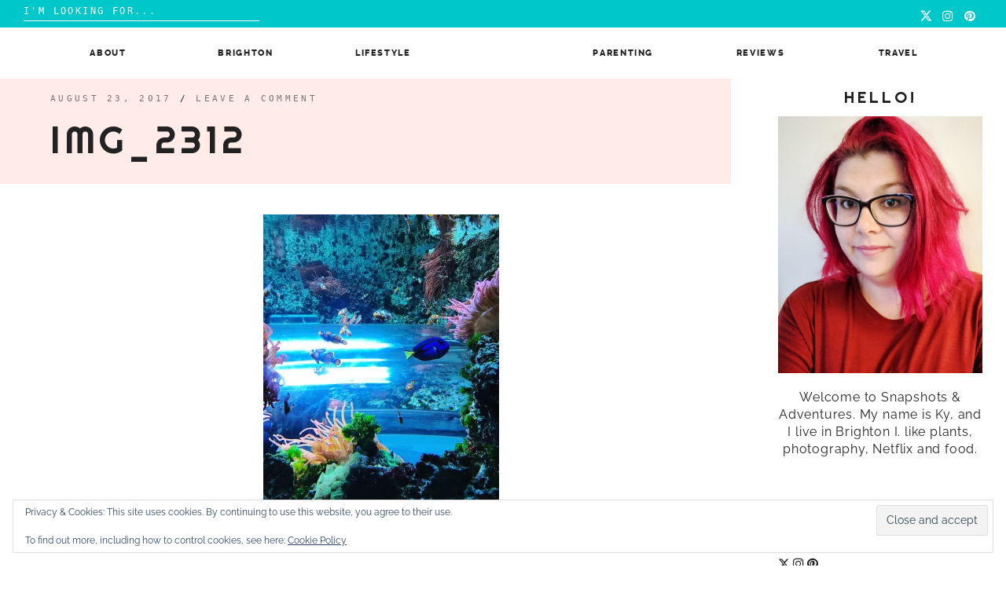

--- FILE ---
content_type: text/html; charset=UTF-8
request_url: https://snapshotsandadventures.com/brighton-sea-life-centre/img_2312/
body_size: 13308
content:

<!doctype html>
<html lang="en-GB" prefix="og: https://ogp.me/ns#">
<head>
	<meta charset="UTF-8">
	<meta name="viewport" content="width=device-width, initial-scale=1">
	<link rel="profile" href="https://gmpg.org/xfn/11">

	
	<!-- This site is optimized with the Yoast SEO plugin v26.5 - https://yoast.com/wordpress/plugins/seo/ -->
	<title>IMG_2312 - Snapshots &amp; Adventures</title>
	<link rel="canonical" href="https://snapshotsandadventures.com/brighton-sea-life-centre/img_2312/" />
	<meta property="og:locale" content="en_GB" />
	<meta property="og:type" content="article" />
	<meta property="og:title" content="IMG_2312 - Snapshots &amp; Adventures" />
	<meta property="og:url" content="https://snapshotsandadventures.com/brighton-sea-life-centre/img_2312/" />
	<meta property="og:site_name" content="Snapshots &amp; Adventures" />
	<meta property="og:image" content="https://snapshotsandadventures.com/brighton-sea-life-centre/img_2312" />
	<meta property="og:image:width" content="1440" />
	<meta property="og:image:height" content="1920" />
	<meta property="og:image:type" content="image/jpeg" />
	<meta name="twitter:card" content="summary_large_image" />
	<meta name="twitter:site" content="@ky_holbrook" />
	<script type="application/ld+json" class="yoast-schema-graph">{"@context":"https://schema.org","@graph":[{"@type":"WebPage","@id":"https://snapshotsandadventures.com/brighton-sea-life-centre/img_2312/","url":"https://snapshotsandadventures.com/brighton-sea-life-centre/img_2312/","name":"IMG_2312 - Snapshots &amp; Adventures","isPartOf":{"@id":"https://snapshotsandadventures.com/#website"},"primaryImageOfPage":{"@id":"https://snapshotsandadventures.com/brighton-sea-life-centre/img_2312/#primaryimage"},"image":{"@id":"https://snapshotsandadventures.com/brighton-sea-life-centre/img_2312/#primaryimage"},"thumbnailUrl":"https://i0.wp.com/snapshotsandadventures.com/wp-content/uploads/2017/08/IMG_2312.jpg?fit=3024%2C4032&ssl=1","datePublished":"2017-08-23T20:35:48+00:00","breadcrumb":{"@id":"https://snapshotsandadventures.com/brighton-sea-life-centre/img_2312/#breadcrumb"},"inLanguage":"en-GB","potentialAction":[{"@type":"ReadAction","target":["https://snapshotsandadventures.com/brighton-sea-life-centre/img_2312/"]}]},{"@type":"ImageObject","inLanguage":"en-GB","@id":"https://snapshotsandadventures.com/brighton-sea-life-centre/img_2312/#primaryimage","url":"https://i0.wp.com/snapshotsandadventures.com/wp-content/uploads/2017/08/IMG_2312.jpg?fit=3024%2C4032&ssl=1","contentUrl":"https://i0.wp.com/snapshotsandadventures.com/wp-content/uploads/2017/08/IMG_2312.jpg?fit=3024%2C4032&ssl=1"},{"@type":"BreadcrumbList","@id":"https://snapshotsandadventures.com/brighton-sea-life-centre/img_2312/#breadcrumb","itemListElement":[{"@type":"ListItem","position":1,"name":"Home","item":"https://snapshotsandadventures.com/"},{"@type":"ListItem","position":2,"name":"Brighton Sea Life Centre","item":"https://snapshotsandadventures.com/brighton-sea-life-centre/"},{"@type":"ListItem","position":3,"name":"IMG_2312"}]},{"@type":"WebSite","@id":"https://snapshotsandadventures.com/#website","url":"https://snapshotsandadventures.com/","name":"Snapshots & Adventures","description":"Brighton parenting and lifestyle blog","publisher":{"@id":"https://snapshotsandadventures.com/#/schema/person/014a1c834b06d62188f161a1337f6281"},"potentialAction":[{"@type":"SearchAction","target":{"@type":"EntryPoint","urlTemplate":"https://snapshotsandadventures.com/?s={search_term_string}"},"query-input":{"@type":"PropertyValueSpecification","valueRequired":true,"valueName":"search_term_string"}}],"inLanguage":"en-GB"},{"@type":["Person","Organization"],"@id":"https://snapshotsandadventures.com/#/schema/person/014a1c834b06d62188f161a1337f6281","name":"Ky","image":{"@type":"ImageObject","inLanguage":"en-GB","@id":"https://snapshotsandadventures.com/#/schema/person/image/","url":"https://i0.wp.com/snapshotsandadventures.com/wp-content/uploads/2017/08/IMG_2312.jpg?fit=3024%2C4032&ssl=1","contentUrl":"https://i0.wp.com/snapshotsandadventures.com/wp-content/uploads/2017/08/IMG_2312.jpg?fit=3024%2C4032&ssl=1","width":3024,"height":4032,"caption":"Ky"},"logo":{"@id":"https://snapshotsandadventures.com/#/schema/person/image/"},"sameAs":["https://x.com/ky_holbrook"]}]}</script>
	<!-- / Yoast SEO plugin. -->



<!-- Search Engine Optimization by Rank Math - https://rankmath.com/ -->
<title>IMG_2312 - Snapshots &amp; Adventures</title>
<meta name="robots" content="follow, index, max-snippet:-1, max-video-preview:-1, max-image-preview:large"/>
<link rel="canonical" href="https://snapshotsandadventures.com/brighton-sea-life-centre/img_2312/" />
<meta property="og:locale" content="en_GB" />
<meta property="og:type" content="article" />
<meta property="og:title" content="IMG_2312 - Snapshots &amp; Adventures" />
<meta property="og:url" content="https://snapshotsandadventures.com/brighton-sea-life-centre/img_2312/" />
<meta property="og:site_name" content="Snapshots and Adventures" />
<meta property="og:image" content="https://i0.wp.com/snapshotsandadventures.com/wp-content/uploads/2017/08/IMG_2312.jpg" />
<meta property="og:image:secure_url" content="https://i0.wp.com/snapshotsandadventures.com/wp-content/uploads/2017/08/IMG_2312.jpg" />
<meta property="og:image:width" content="1400" />
<meta property="og:image:height" content="1867" />
<meta property="og:image:alt" content="IMG_2312" />
<meta property="og:image:type" content="image/jpeg" />
<meta name="twitter:card" content="summary_large_image" />
<meta name="twitter:title" content="IMG_2312 - Snapshots &amp; Adventures" />
<meta name="twitter:creator" content="@ky_holbrook" />
<meta name="twitter:image" content="https://i0.wp.com/snapshotsandadventures.com/wp-content/uploads/2017/08/IMG_2312.jpg" />
<!-- /Rank Math WordPress SEO plugin -->

<link rel='dns-prefetch' href='//stats.wp.com' />
<link rel='dns-prefetch' href='//v0.wordpress.com' />
<link rel='dns-prefetch' href='//jetpack.wordpress.com' />
<link rel='dns-prefetch' href='//s0.wp.com' />
<link rel='dns-prefetch' href='//public-api.wordpress.com' />
<link rel='dns-prefetch' href='//0.gravatar.com' />
<link rel='dns-prefetch' href='//1.gravatar.com' />
<link rel='dns-prefetch' href='//2.gravatar.com' />
<link rel='dns-prefetch' href='//www.googletagmanager.com' />
<link rel='preconnect' href='//i0.wp.com' />
<link rel='preconnect' href='//c0.wp.com' />
<link rel="alternate" type="application/rss+xml" title="Snapshots &amp; Adventures &raquo; Feed" href="https://snapshotsandadventures.com/feed/" />
<link rel="alternate" type="application/rss+xml" title="Snapshots &amp; Adventures &raquo; Comments Feed" href="https://snapshotsandadventures.com/comments/feed/" />
<link rel="alternate" type="application/rss+xml" title="Snapshots &amp; Adventures &raquo; IMG_2312 Comments Feed" href="https://snapshotsandadventures.com/brighton-sea-life-centre/img_2312/feed/" />
<link rel="alternate" title="oEmbed (JSON)" type="application/json+oembed" href="https://snapshotsandadventures.com/wp-json/oembed/1.0/embed?url=https%3A%2F%2Fsnapshotsandadventures.com%2Fbrighton-sea-life-centre%2Fimg_2312%2F" />
<link rel="alternate" title="oEmbed (XML)" type="text/xml+oembed" href="https://snapshotsandadventures.com/wp-json/oembed/1.0/embed?url=https%3A%2F%2Fsnapshotsandadventures.com%2Fbrighton-sea-life-centre%2Fimg_2312%2F&#038;format=xml" />
<style id='wp-img-auto-sizes-contain-inline-css' type='text/css'>
img:is([sizes=auto i],[sizes^="auto," i]){contain-intrinsic-size:3000px 1500px}
/*# sourceURL=wp-img-auto-sizes-contain-inline-css */
</style>
<link rel='stylesheet' id='sbi_styles-css' href='https://snapshotsandadventures.com/wp-content/plugins/instagram-feed/css/sbi-styles.min.css?ver=6.10.0' type='text/css' media='all' />
<style id='wp-emoji-styles-inline-css' type='text/css'>

	img.wp-smiley, img.emoji {
		display: inline !important;
		border: none !important;
		box-shadow: none !important;
		height: 1em !important;
		width: 1em !important;
		margin: 0 0.07em !important;
		vertical-align: -0.1em !important;
		background: none !important;
		padding: 0 !important;
	}
/*# sourceURL=wp-emoji-styles-inline-css */
</style>
<style id='wp-block-library-inline-css' type='text/css'>
:root{--wp-block-synced-color:#7a00df;--wp-block-synced-color--rgb:122,0,223;--wp-bound-block-color:var(--wp-block-synced-color);--wp-editor-canvas-background:#ddd;--wp-admin-theme-color:#007cba;--wp-admin-theme-color--rgb:0,124,186;--wp-admin-theme-color-darker-10:#006ba1;--wp-admin-theme-color-darker-10--rgb:0,107,160.5;--wp-admin-theme-color-darker-20:#005a87;--wp-admin-theme-color-darker-20--rgb:0,90,135;--wp-admin-border-width-focus:2px}@media (min-resolution:192dpi){:root{--wp-admin-border-width-focus:1.5px}}.wp-element-button{cursor:pointer}:root .has-very-light-gray-background-color{background-color:#eee}:root .has-very-dark-gray-background-color{background-color:#313131}:root .has-very-light-gray-color{color:#eee}:root .has-very-dark-gray-color{color:#313131}:root .has-vivid-green-cyan-to-vivid-cyan-blue-gradient-background{background:linear-gradient(135deg,#00d084,#0693e3)}:root .has-purple-crush-gradient-background{background:linear-gradient(135deg,#34e2e4,#4721fb 50%,#ab1dfe)}:root .has-hazy-dawn-gradient-background{background:linear-gradient(135deg,#faaca8,#dad0ec)}:root .has-subdued-olive-gradient-background{background:linear-gradient(135deg,#fafae1,#67a671)}:root .has-atomic-cream-gradient-background{background:linear-gradient(135deg,#fdd79a,#004a59)}:root .has-nightshade-gradient-background{background:linear-gradient(135deg,#330968,#31cdcf)}:root .has-midnight-gradient-background{background:linear-gradient(135deg,#020381,#2874fc)}:root{--wp--preset--font-size--normal:16px;--wp--preset--font-size--huge:42px}.has-regular-font-size{font-size:1em}.has-larger-font-size{font-size:2.625em}.has-normal-font-size{font-size:var(--wp--preset--font-size--normal)}.has-huge-font-size{font-size:var(--wp--preset--font-size--huge)}.has-text-align-center{text-align:center}.has-text-align-left{text-align:left}.has-text-align-right{text-align:right}.has-fit-text{white-space:nowrap!important}#end-resizable-editor-section{display:none}.aligncenter{clear:both}.items-justified-left{justify-content:flex-start}.items-justified-center{justify-content:center}.items-justified-right{justify-content:flex-end}.items-justified-space-between{justify-content:space-between}.screen-reader-text{border:0;clip-path:inset(50%);height:1px;margin:-1px;overflow:hidden;padding:0;position:absolute;width:1px;word-wrap:normal!important}.screen-reader-text:focus{background-color:#ddd;clip-path:none;color:#444;display:block;font-size:1em;height:auto;left:5px;line-height:normal;padding:15px 23px 14px;text-decoration:none;top:5px;width:auto;z-index:100000}html :where(.has-border-color){border-style:solid}html :where([style*=border-top-color]){border-top-style:solid}html :where([style*=border-right-color]){border-right-style:solid}html :where([style*=border-bottom-color]){border-bottom-style:solid}html :where([style*=border-left-color]){border-left-style:solid}html :where([style*=border-width]){border-style:solid}html :where([style*=border-top-width]){border-top-style:solid}html :where([style*=border-right-width]){border-right-style:solid}html :where([style*=border-bottom-width]){border-bottom-style:solid}html :where([style*=border-left-width]){border-left-style:solid}html :where(img[class*=wp-image-]){height:auto;max-width:100%}:where(figure){margin:0 0 1em}html :where(.is-position-sticky){--wp-admin--admin-bar--position-offset:var(--wp-admin--admin-bar--height,0px)}@media screen and (max-width:600px){html :where(.is-position-sticky){--wp-admin--admin-bar--position-offset:0px}}

/*# sourceURL=wp-block-library-inline-css */
</style><style id='global-styles-inline-css' type='text/css'>
:root{--wp--preset--aspect-ratio--square: 1;--wp--preset--aspect-ratio--4-3: 4/3;--wp--preset--aspect-ratio--3-4: 3/4;--wp--preset--aspect-ratio--3-2: 3/2;--wp--preset--aspect-ratio--2-3: 2/3;--wp--preset--aspect-ratio--16-9: 16/9;--wp--preset--aspect-ratio--9-16: 9/16;--wp--preset--color--black: #000000;--wp--preset--color--cyan-bluish-gray: #abb8c3;--wp--preset--color--white: #ffffff;--wp--preset--color--pale-pink: #f78da7;--wp--preset--color--vivid-red: #cf2e2e;--wp--preset--color--luminous-vivid-orange: #ff6900;--wp--preset--color--luminous-vivid-amber: #fcb900;--wp--preset--color--light-green-cyan: #7bdcb5;--wp--preset--color--vivid-green-cyan: #00d084;--wp--preset--color--pale-cyan-blue: #8ed1fc;--wp--preset--color--vivid-cyan-blue: #0693e3;--wp--preset--color--vivid-purple: #9b51e0;--wp--preset--gradient--vivid-cyan-blue-to-vivid-purple: linear-gradient(135deg,rgb(6,147,227) 0%,rgb(155,81,224) 100%);--wp--preset--gradient--light-green-cyan-to-vivid-green-cyan: linear-gradient(135deg,rgb(122,220,180) 0%,rgb(0,208,130) 100%);--wp--preset--gradient--luminous-vivid-amber-to-luminous-vivid-orange: linear-gradient(135deg,rgb(252,185,0) 0%,rgb(255,105,0) 100%);--wp--preset--gradient--luminous-vivid-orange-to-vivid-red: linear-gradient(135deg,rgb(255,105,0) 0%,rgb(207,46,46) 100%);--wp--preset--gradient--very-light-gray-to-cyan-bluish-gray: linear-gradient(135deg,rgb(238,238,238) 0%,rgb(169,184,195) 100%);--wp--preset--gradient--cool-to-warm-spectrum: linear-gradient(135deg,rgb(74,234,220) 0%,rgb(151,120,209) 20%,rgb(207,42,186) 40%,rgb(238,44,130) 60%,rgb(251,105,98) 80%,rgb(254,248,76) 100%);--wp--preset--gradient--blush-light-purple: linear-gradient(135deg,rgb(255,206,236) 0%,rgb(152,150,240) 100%);--wp--preset--gradient--blush-bordeaux: linear-gradient(135deg,rgb(254,205,165) 0%,rgb(254,45,45) 50%,rgb(107,0,62) 100%);--wp--preset--gradient--luminous-dusk: linear-gradient(135deg,rgb(255,203,112) 0%,rgb(199,81,192) 50%,rgb(65,88,208) 100%);--wp--preset--gradient--pale-ocean: linear-gradient(135deg,rgb(255,245,203) 0%,rgb(182,227,212) 50%,rgb(51,167,181) 100%);--wp--preset--gradient--electric-grass: linear-gradient(135deg,rgb(202,248,128) 0%,rgb(113,206,126) 100%);--wp--preset--gradient--midnight: linear-gradient(135deg,rgb(2,3,129) 0%,rgb(40,116,252) 100%);--wp--preset--font-size--small: 13px;--wp--preset--font-size--medium: 20px;--wp--preset--font-size--large: 36px;--wp--preset--font-size--x-large: 42px;--wp--preset--spacing--20: 0.44rem;--wp--preset--spacing--30: 0.67rem;--wp--preset--spacing--40: 1rem;--wp--preset--spacing--50: 1.5rem;--wp--preset--spacing--60: 2.25rem;--wp--preset--spacing--70: 3.38rem;--wp--preset--spacing--80: 5.06rem;--wp--preset--shadow--natural: 6px 6px 9px rgba(0, 0, 0, 0.2);--wp--preset--shadow--deep: 12px 12px 50px rgba(0, 0, 0, 0.4);--wp--preset--shadow--sharp: 6px 6px 0px rgba(0, 0, 0, 0.2);--wp--preset--shadow--outlined: 6px 6px 0px -3px rgb(255, 255, 255), 6px 6px rgb(0, 0, 0);--wp--preset--shadow--crisp: 6px 6px 0px rgb(0, 0, 0);}:where(.is-layout-flex){gap: 0.5em;}:where(.is-layout-grid){gap: 0.5em;}body .is-layout-flex{display: flex;}.is-layout-flex{flex-wrap: wrap;align-items: center;}.is-layout-flex > :is(*, div){margin: 0;}body .is-layout-grid{display: grid;}.is-layout-grid > :is(*, div){margin: 0;}:where(.wp-block-columns.is-layout-flex){gap: 2em;}:where(.wp-block-columns.is-layout-grid){gap: 2em;}:where(.wp-block-post-template.is-layout-flex){gap: 1.25em;}:where(.wp-block-post-template.is-layout-grid){gap: 1.25em;}.has-black-color{color: var(--wp--preset--color--black) !important;}.has-cyan-bluish-gray-color{color: var(--wp--preset--color--cyan-bluish-gray) !important;}.has-white-color{color: var(--wp--preset--color--white) !important;}.has-pale-pink-color{color: var(--wp--preset--color--pale-pink) !important;}.has-vivid-red-color{color: var(--wp--preset--color--vivid-red) !important;}.has-luminous-vivid-orange-color{color: var(--wp--preset--color--luminous-vivid-orange) !important;}.has-luminous-vivid-amber-color{color: var(--wp--preset--color--luminous-vivid-amber) !important;}.has-light-green-cyan-color{color: var(--wp--preset--color--light-green-cyan) !important;}.has-vivid-green-cyan-color{color: var(--wp--preset--color--vivid-green-cyan) !important;}.has-pale-cyan-blue-color{color: var(--wp--preset--color--pale-cyan-blue) !important;}.has-vivid-cyan-blue-color{color: var(--wp--preset--color--vivid-cyan-blue) !important;}.has-vivid-purple-color{color: var(--wp--preset--color--vivid-purple) !important;}.has-black-background-color{background-color: var(--wp--preset--color--black) !important;}.has-cyan-bluish-gray-background-color{background-color: var(--wp--preset--color--cyan-bluish-gray) !important;}.has-white-background-color{background-color: var(--wp--preset--color--white) !important;}.has-pale-pink-background-color{background-color: var(--wp--preset--color--pale-pink) !important;}.has-vivid-red-background-color{background-color: var(--wp--preset--color--vivid-red) !important;}.has-luminous-vivid-orange-background-color{background-color: var(--wp--preset--color--luminous-vivid-orange) !important;}.has-luminous-vivid-amber-background-color{background-color: var(--wp--preset--color--luminous-vivid-amber) !important;}.has-light-green-cyan-background-color{background-color: var(--wp--preset--color--light-green-cyan) !important;}.has-vivid-green-cyan-background-color{background-color: var(--wp--preset--color--vivid-green-cyan) !important;}.has-pale-cyan-blue-background-color{background-color: var(--wp--preset--color--pale-cyan-blue) !important;}.has-vivid-cyan-blue-background-color{background-color: var(--wp--preset--color--vivid-cyan-blue) !important;}.has-vivid-purple-background-color{background-color: var(--wp--preset--color--vivid-purple) !important;}.has-black-border-color{border-color: var(--wp--preset--color--black) !important;}.has-cyan-bluish-gray-border-color{border-color: var(--wp--preset--color--cyan-bluish-gray) !important;}.has-white-border-color{border-color: var(--wp--preset--color--white) !important;}.has-pale-pink-border-color{border-color: var(--wp--preset--color--pale-pink) !important;}.has-vivid-red-border-color{border-color: var(--wp--preset--color--vivid-red) !important;}.has-luminous-vivid-orange-border-color{border-color: var(--wp--preset--color--luminous-vivid-orange) !important;}.has-luminous-vivid-amber-border-color{border-color: var(--wp--preset--color--luminous-vivid-amber) !important;}.has-light-green-cyan-border-color{border-color: var(--wp--preset--color--light-green-cyan) !important;}.has-vivid-green-cyan-border-color{border-color: var(--wp--preset--color--vivid-green-cyan) !important;}.has-pale-cyan-blue-border-color{border-color: var(--wp--preset--color--pale-cyan-blue) !important;}.has-vivid-cyan-blue-border-color{border-color: var(--wp--preset--color--vivid-cyan-blue) !important;}.has-vivid-purple-border-color{border-color: var(--wp--preset--color--vivid-purple) !important;}.has-vivid-cyan-blue-to-vivid-purple-gradient-background{background: var(--wp--preset--gradient--vivid-cyan-blue-to-vivid-purple) !important;}.has-light-green-cyan-to-vivid-green-cyan-gradient-background{background: var(--wp--preset--gradient--light-green-cyan-to-vivid-green-cyan) !important;}.has-luminous-vivid-amber-to-luminous-vivid-orange-gradient-background{background: var(--wp--preset--gradient--luminous-vivid-amber-to-luminous-vivid-orange) !important;}.has-luminous-vivid-orange-to-vivid-red-gradient-background{background: var(--wp--preset--gradient--luminous-vivid-orange-to-vivid-red) !important;}.has-very-light-gray-to-cyan-bluish-gray-gradient-background{background: var(--wp--preset--gradient--very-light-gray-to-cyan-bluish-gray) !important;}.has-cool-to-warm-spectrum-gradient-background{background: var(--wp--preset--gradient--cool-to-warm-spectrum) !important;}.has-blush-light-purple-gradient-background{background: var(--wp--preset--gradient--blush-light-purple) !important;}.has-blush-bordeaux-gradient-background{background: var(--wp--preset--gradient--blush-bordeaux) !important;}.has-luminous-dusk-gradient-background{background: var(--wp--preset--gradient--luminous-dusk) !important;}.has-pale-ocean-gradient-background{background: var(--wp--preset--gradient--pale-ocean) !important;}.has-electric-grass-gradient-background{background: var(--wp--preset--gradient--electric-grass) !important;}.has-midnight-gradient-background{background: var(--wp--preset--gradient--midnight) !important;}.has-small-font-size{font-size: var(--wp--preset--font-size--small) !important;}.has-medium-font-size{font-size: var(--wp--preset--font-size--medium) !important;}.has-large-font-size{font-size: var(--wp--preset--font-size--large) !important;}.has-x-large-font-size{font-size: var(--wp--preset--font-size--x-large) !important;}
/*# sourceURL=global-styles-inline-css */
</style>

<style id='classic-theme-styles-inline-css' type='text/css'>
/*! This file is auto-generated */
.wp-block-button__link{color:#fff;background-color:#32373c;border-radius:9999px;box-shadow:none;text-decoration:none;padding:calc(.667em + 2px) calc(1.333em + 2px);font-size:1.125em}.wp-block-file__button{background:#32373c;color:#fff;text-decoration:none}
/*# sourceURL=/wp-includes/css/classic-themes.min.css */
</style>
<link rel='stylesheet' id='sitka_blocks_styles-css' href='https://snapshotsandadventures.com/wp-content/plugins/sitka-blocks/css/sitka-blocks-style.css?ver=6.9' type='text/css' media='all' />
<link rel='stylesheet' id='contact-form-7-css' href='https://snapshotsandadventures.com/wp-content/plugins/contact-form-7/includes/css/styles.css?ver=6.1.4' type='text/css' media='all' />
<link rel='stylesheet' id='jelly-bean-style-css' href='https://snapshotsandadventures.com/wp-content/themes/jelly-bean/style.min.css' type='text/css' media='all' />
<link rel='stylesheet' id='jelly-bean-fonts-css' href='https://snapshotsandadventures.com/wp-content/themes/jelly-bean/fonts/google-fonts.css' type='text/css' media='all' />
<link rel='stylesheet' id='jelly-bean-icons-css' href='https://snapshotsandadventures.com/wp-content/themes/jelly-bean/fonts/font-awesome.css' type='text/css' media='all' />
<link rel="https://api.w.org/" href="https://snapshotsandadventures.com/wp-json/" /><link rel="alternate" title="JSON" type="application/json" href="https://snapshotsandadventures.com/wp-json/wp/v2/media/6157" /><link rel="EditURI" type="application/rsd+xml" title="RSD" href="https://snapshotsandadventures.com/xmlrpc.php?rsd" />
<meta name="generator" content="WordPress 6.9" />
<link rel='shortlink' href='https://wp.me/a8atEZ-1Bj' />
<meta name="generator" content="Site Kit by Google 1.167.0" />	<style>img#wpstats{display:none}</style>
		

     <style type="text/css">
			body {
			--primary-color: #ffa8a6;
			--accent-color: #fcea42;
			--header-color: #ffece9;
			--highlight-color: #cafaea;
			--default-black: #222222;
			--default-white: #ffffff;
			--page-width: 1500px;
		}
		h1, h2, h3, h4, h5, h1 a, h2 a, h3 a, h4 a, h5 a, .sheetSlider .sh__meta h4, .sheetSlider .sh__meta h4 a {
		color: #222222;
		}
		#reply-title:before, #comments .comments-title:before, .blog-headline:before { background-image: url("data:image/svg+xml,%3Csvg id='Layer_1' data-name='Layer 1' xmlns='http://www.w3.org/2000/svg' viewBox='0 0 130 47.28'%3E%3Ctitle%3EArtboard 1%3C/title%3E%3Cpath d='M-30.47,60a2.47,2.47,0,0,1-2.09-1.15l-14-22a2.5,2.5,0,0,1-.17-2.52A2.47,2.47,0,0,1-44.62,33a2.47,2.47,0,0,1,2.21,1.21l14,22a2.49,2.49,0,0,1,.09,2.53A2.47,2.47,0,0,1-30.47,60h0ZM-8.39,47a2.39,2.39,0,0,1-2.22-1.56l-9.22-24.08a2.49,2.49,0,0,1,1.34-3.19,2.37,2.37,0,0,1,3.1,1.39l9.22,24.07a2.53,2.53,0,0,1,0,1.88,2.41,2.41,0,0,1-1.32,1.31,2.28,2.28,0,0,1-.88.17ZM14.49,37A2.51,2.51,0,0,1,12,35.1L6.07,10A2.4,2.4,0,0,1,6.8,7.66a2.57,2.57,0,0,1,2.47-.55A2.48,2.48,0,0,1,11,8.91l6,25.08a2.39,2.39,0,0,1-.32,1.85A2.61,2.61,0,0,1,14.49,37Zm25-5A2.5,2.5,0,0,1,37,29.7l-2-26A2.49,2.49,0,0,1,37.31,1h0A2.54,2.54,0,0,1,40,3.29l2,26A2.49,2.49,0,0,1,39.69,32h-.2Zm25-1h-.19A2.49,2.49,0,0,1,62,28.34h0l2-26A2.53,2.53,0,0,1,66.69,0,2.49,2.49,0,0,1,69,2.67l-2,26A2.5,2.5,0,0,1,64.5,31Zm25,2a2.57,2.57,0,0,1-2.14-1.15A2.39,2.39,0,0,1,87.07,30L93,4.91a2.41,2.41,0,0,1,1.11-1.54,2.6,2.6,0,0,1,3.49.79A2.39,2.39,0,0,1,97.94,6l-6,25.1A2.51,2.51,0,0,1,89.52,33Zm24.87,7a2.31,2.31,0,0,1-.88-.17,2.42,2.42,0,0,1-1.32-1.31,2.53,2.53,0,0,1,0-1.89l9.22-24.07a2.37,2.37,0,0,1,3.1-1.39,2.49,2.49,0,0,1,1.35,3.19l-9.22,24.08A2.39,2.39,0,0,1,114.39,40h0Zm23.08,9a2.48,2.48,0,0,1-2.08-3.82l14-22a2.47,2.47,0,0,1,4.32.16,2.49,2.49,0,0,1-.16,2.51l-14,22A2.46,2.46,0,0,1,137.47,49Zm21,14a2.48,2.48,0,0,1-2.25-1.41A2.37,2.37,0,0,1,156.6,59l17-19.17a2.52,2.52,0,0,1,3.49-.24,2.37,2.37,0,0,1,.31,3.34l-.06.07-17,19.17a2.51,2.51,0,0,1-1.87.83Z' fill='%23fcea42' /%3E%3C/svg%3E");

		}
		
	
	</style>		


<style type="text/css">

img, .lazyload {opacity:1;}

</style>

<link rel="icon" href="https://i0.wp.com/snapshotsandadventures.com/wp-content/uploads/2019/04/cropped-Snapshots-Adventures-1.png?fit=32%2C32&#038;ssl=1" sizes="32x32" />
<link rel="icon" href="https://i0.wp.com/snapshotsandadventures.com/wp-content/uploads/2019/04/cropped-Snapshots-Adventures-1.png?fit=192%2C192&#038;ssl=1" sizes="192x192" />
<link rel="apple-touch-icon" href="https://i0.wp.com/snapshotsandadventures.com/wp-content/uploads/2019/04/cropped-Snapshots-Adventures-1.png?fit=180%2C180&#038;ssl=1" />
<meta name="msapplication-TileImage" content="https://i0.wp.com/snapshotsandadventures.com/wp-content/uploads/2019/04/cropped-Snapshots-Adventures-1.png?fit=270%2C270&#038;ssl=1" />
<style id="kirki-inline-styles">.share-style1 .share-button{color:#f78a74;background-color:#ffffff;border-color:#f78a74;}.share-style1 .share-button:hover{color:#ffffff;background-color:#f78a74;border-color:#f6836c;}h1,h2,h3,h4,h5,h6{font-family:Righteous;font-weight:400;}body,em,input,ol,p,strong,ul{font-family:Raleway;font-weight:400;}/* latin-ext */
@font-face {
  font-family: 'Righteous';
  font-style: normal;
  font-weight: 400;
  font-display: swap;
  src: url(https://snapshotsandadventures.com/wp-content/fonts/righteous/1cXxaUPXBpj2rGoU7C9WhnGFucE.woff2) format('woff2');
  unicode-range: U+0100-02BA, U+02BD-02C5, U+02C7-02CC, U+02CE-02D7, U+02DD-02FF, U+0304, U+0308, U+0329, U+1D00-1DBF, U+1E00-1E9F, U+1EF2-1EFF, U+2020, U+20A0-20AB, U+20AD-20C0, U+2113, U+2C60-2C7F, U+A720-A7FF;
}
/* latin */
@font-face {
  font-family: 'Righteous';
  font-style: normal;
  font-weight: 400;
  font-display: swap;
  src: url(https://snapshotsandadventures.com/wp-content/fonts/righteous/1cXxaUPXBpj2rGoU7C9WiHGF.woff2) format('woff2');
  unicode-range: U+0000-00FF, U+0131, U+0152-0153, U+02BB-02BC, U+02C6, U+02DA, U+02DC, U+0304, U+0308, U+0329, U+2000-206F, U+20AC, U+2122, U+2191, U+2193, U+2212, U+2215, U+FEFF, U+FFFD;
}/* cyrillic-ext */
@font-face {
  font-family: 'Raleway';
  font-style: normal;
  font-weight: 400;
  font-display: swap;
  src: url(https://snapshotsandadventures.com/wp-content/fonts/raleway/1Ptxg8zYS_SKggPN4iEgvnHyvveLxVvaorCFPrEHJA.woff2) format('woff2');
  unicode-range: U+0460-052F, U+1C80-1C8A, U+20B4, U+2DE0-2DFF, U+A640-A69F, U+FE2E-FE2F;
}
/* cyrillic */
@font-face {
  font-family: 'Raleway';
  font-style: normal;
  font-weight: 400;
  font-display: swap;
  src: url(https://snapshotsandadventures.com/wp-content/fonts/raleway/1Ptxg8zYS_SKggPN4iEgvnHyvveLxVvaorCMPrEHJA.woff2) format('woff2');
  unicode-range: U+0301, U+0400-045F, U+0490-0491, U+04B0-04B1, U+2116;
}
/* vietnamese */
@font-face {
  font-family: 'Raleway';
  font-style: normal;
  font-weight: 400;
  font-display: swap;
  src: url(https://snapshotsandadventures.com/wp-content/fonts/raleway/1Ptxg8zYS_SKggPN4iEgvnHyvveLxVvaorCHPrEHJA.woff2) format('woff2');
  unicode-range: U+0102-0103, U+0110-0111, U+0128-0129, U+0168-0169, U+01A0-01A1, U+01AF-01B0, U+0300-0301, U+0303-0304, U+0308-0309, U+0323, U+0329, U+1EA0-1EF9, U+20AB;
}
/* latin-ext */
@font-face {
  font-family: 'Raleway';
  font-style: normal;
  font-weight: 400;
  font-display: swap;
  src: url(https://snapshotsandadventures.com/wp-content/fonts/raleway/1Ptxg8zYS_SKggPN4iEgvnHyvveLxVvaorCGPrEHJA.woff2) format('woff2');
  unicode-range: U+0100-02BA, U+02BD-02C5, U+02C7-02CC, U+02CE-02D7, U+02DD-02FF, U+0304, U+0308, U+0329, U+1D00-1DBF, U+1E00-1E9F, U+1EF2-1EFF, U+2020, U+20A0-20AB, U+20AD-20C0, U+2113, U+2C60-2C7F, U+A720-A7FF;
}
/* latin */
@font-face {
  font-family: 'Raleway';
  font-style: normal;
  font-weight: 400;
  font-display: swap;
  src: url(https://snapshotsandadventures.com/wp-content/fonts/raleway/1Ptxg8zYS_SKggPN4iEgvnHyvveLxVvaorCIPrE.woff2) format('woff2');
  unicode-range: U+0000-00FF, U+0131, U+0152-0153, U+02BB-02BC, U+02C6, U+02DA, U+02DC, U+0304, U+0308, U+0329, U+2000-206F, U+20AC, U+2122, U+2191, U+2193, U+2212, U+2215, U+FEFF, U+FFFD;
}/* latin-ext */
@font-face {
  font-family: 'Righteous';
  font-style: normal;
  font-weight: 400;
  font-display: swap;
  src: url(https://snapshotsandadventures.com/wp-content/fonts/righteous/1cXxaUPXBpj2rGoU7C9WhnGFucE.woff2) format('woff2');
  unicode-range: U+0100-02BA, U+02BD-02C5, U+02C7-02CC, U+02CE-02D7, U+02DD-02FF, U+0304, U+0308, U+0329, U+1D00-1DBF, U+1E00-1E9F, U+1EF2-1EFF, U+2020, U+20A0-20AB, U+20AD-20C0, U+2113, U+2C60-2C7F, U+A720-A7FF;
}
/* latin */
@font-face {
  font-family: 'Righteous';
  font-style: normal;
  font-weight: 400;
  font-display: swap;
  src: url(https://snapshotsandadventures.com/wp-content/fonts/righteous/1cXxaUPXBpj2rGoU7C9WiHGF.woff2) format('woff2');
  unicode-range: U+0000-00FF, U+0131, U+0152-0153, U+02BB-02BC, U+02C6, U+02DA, U+02DC, U+0304, U+0308, U+0329, U+2000-206F, U+20AC, U+2122, U+2191, U+2193, U+2212, U+2215, U+FEFF, U+FFFD;
}/* cyrillic-ext */
@font-face {
  font-family: 'Raleway';
  font-style: normal;
  font-weight: 400;
  font-display: swap;
  src: url(https://snapshotsandadventures.com/wp-content/fonts/raleway/1Ptxg8zYS_SKggPN4iEgvnHyvveLxVvaorCFPrEHJA.woff2) format('woff2');
  unicode-range: U+0460-052F, U+1C80-1C8A, U+20B4, U+2DE0-2DFF, U+A640-A69F, U+FE2E-FE2F;
}
/* cyrillic */
@font-face {
  font-family: 'Raleway';
  font-style: normal;
  font-weight: 400;
  font-display: swap;
  src: url(https://snapshotsandadventures.com/wp-content/fonts/raleway/1Ptxg8zYS_SKggPN4iEgvnHyvveLxVvaorCMPrEHJA.woff2) format('woff2');
  unicode-range: U+0301, U+0400-045F, U+0490-0491, U+04B0-04B1, U+2116;
}
/* vietnamese */
@font-face {
  font-family: 'Raleway';
  font-style: normal;
  font-weight: 400;
  font-display: swap;
  src: url(https://snapshotsandadventures.com/wp-content/fonts/raleway/1Ptxg8zYS_SKggPN4iEgvnHyvveLxVvaorCHPrEHJA.woff2) format('woff2');
  unicode-range: U+0102-0103, U+0110-0111, U+0128-0129, U+0168-0169, U+01A0-01A1, U+01AF-01B0, U+0300-0301, U+0303-0304, U+0308-0309, U+0323, U+0329, U+1EA0-1EF9, U+20AB;
}
/* latin-ext */
@font-face {
  font-family: 'Raleway';
  font-style: normal;
  font-weight: 400;
  font-display: swap;
  src: url(https://snapshotsandadventures.com/wp-content/fonts/raleway/1Ptxg8zYS_SKggPN4iEgvnHyvveLxVvaorCGPrEHJA.woff2) format('woff2');
  unicode-range: U+0100-02BA, U+02BD-02C5, U+02C7-02CC, U+02CE-02D7, U+02DD-02FF, U+0304, U+0308, U+0329, U+1D00-1DBF, U+1E00-1E9F, U+1EF2-1EFF, U+2020, U+20A0-20AB, U+20AD-20C0, U+2113, U+2C60-2C7F, U+A720-A7FF;
}
/* latin */
@font-face {
  font-family: 'Raleway';
  font-style: normal;
  font-weight: 400;
  font-display: swap;
  src: url(https://snapshotsandadventures.com/wp-content/fonts/raleway/1Ptxg8zYS_SKggPN4iEgvnHyvveLxVvaorCIPrE.woff2) format('woff2');
  unicode-range: U+0000-00FF, U+0131, U+0152-0153, U+02BB-02BC, U+02C6, U+02DA, U+02DC, U+0304, U+0308, U+0329, U+2000-206F, U+20AC, U+2122, U+2191, U+2193, U+2212, U+2215, U+FEFF, U+FFFD;
}/* latin-ext */
@font-face {
  font-family: 'Righteous';
  font-style: normal;
  font-weight: 400;
  font-display: swap;
  src: url(https://snapshotsandadventures.com/wp-content/fonts/righteous/1cXxaUPXBpj2rGoU7C9WhnGFucE.woff2) format('woff2');
  unicode-range: U+0100-02BA, U+02BD-02C5, U+02C7-02CC, U+02CE-02D7, U+02DD-02FF, U+0304, U+0308, U+0329, U+1D00-1DBF, U+1E00-1E9F, U+1EF2-1EFF, U+2020, U+20A0-20AB, U+20AD-20C0, U+2113, U+2C60-2C7F, U+A720-A7FF;
}
/* latin */
@font-face {
  font-family: 'Righteous';
  font-style: normal;
  font-weight: 400;
  font-display: swap;
  src: url(https://snapshotsandadventures.com/wp-content/fonts/righteous/1cXxaUPXBpj2rGoU7C9WiHGF.woff2) format('woff2');
  unicode-range: U+0000-00FF, U+0131, U+0152-0153, U+02BB-02BC, U+02C6, U+02DA, U+02DC, U+0304, U+0308, U+0329, U+2000-206F, U+20AC, U+2122, U+2191, U+2193, U+2212, U+2215, U+FEFF, U+FFFD;
}/* cyrillic-ext */
@font-face {
  font-family: 'Raleway';
  font-style: normal;
  font-weight: 400;
  font-display: swap;
  src: url(https://snapshotsandadventures.com/wp-content/fonts/raleway/1Ptxg8zYS_SKggPN4iEgvnHyvveLxVvaorCFPrEHJA.woff2) format('woff2');
  unicode-range: U+0460-052F, U+1C80-1C8A, U+20B4, U+2DE0-2DFF, U+A640-A69F, U+FE2E-FE2F;
}
/* cyrillic */
@font-face {
  font-family: 'Raleway';
  font-style: normal;
  font-weight: 400;
  font-display: swap;
  src: url(https://snapshotsandadventures.com/wp-content/fonts/raleway/1Ptxg8zYS_SKggPN4iEgvnHyvveLxVvaorCMPrEHJA.woff2) format('woff2');
  unicode-range: U+0301, U+0400-045F, U+0490-0491, U+04B0-04B1, U+2116;
}
/* vietnamese */
@font-face {
  font-family: 'Raleway';
  font-style: normal;
  font-weight: 400;
  font-display: swap;
  src: url(https://snapshotsandadventures.com/wp-content/fonts/raleway/1Ptxg8zYS_SKggPN4iEgvnHyvveLxVvaorCHPrEHJA.woff2) format('woff2');
  unicode-range: U+0102-0103, U+0110-0111, U+0128-0129, U+0168-0169, U+01A0-01A1, U+01AF-01B0, U+0300-0301, U+0303-0304, U+0308-0309, U+0323, U+0329, U+1EA0-1EF9, U+20AB;
}
/* latin-ext */
@font-face {
  font-family: 'Raleway';
  font-style: normal;
  font-weight: 400;
  font-display: swap;
  src: url(https://snapshotsandadventures.com/wp-content/fonts/raleway/1Ptxg8zYS_SKggPN4iEgvnHyvveLxVvaorCGPrEHJA.woff2) format('woff2');
  unicode-range: U+0100-02BA, U+02BD-02C5, U+02C7-02CC, U+02CE-02D7, U+02DD-02FF, U+0304, U+0308, U+0329, U+1D00-1DBF, U+1E00-1E9F, U+1EF2-1EFF, U+2020, U+20A0-20AB, U+20AD-20C0, U+2113, U+2C60-2C7F, U+A720-A7FF;
}
/* latin */
@font-face {
  font-family: 'Raleway';
  font-style: normal;
  font-weight: 400;
  font-display: swap;
  src: url(https://snapshotsandadventures.com/wp-content/fonts/raleway/1Ptxg8zYS_SKggPN4iEgvnHyvveLxVvaorCIPrE.woff2) format('woff2');
  unicode-range: U+0000-00FF, U+0131, U+0152-0153, U+02BB-02BC, U+02C6, U+02DA, U+02DC, U+0304, U+0308, U+0329, U+2000-206F, U+20AC, U+2122, U+2191, U+2193, U+2212, U+2215, U+FEFF, U+FFFD;
}/* latin-ext */
@font-face {
  font-family: 'Righteous';
  font-style: normal;
  font-weight: 400;
  font-display: swap;
  src: url(https://snapshotsandadventures.com/wp-content/fonts/righteous/1cXxaUPXBpj2rGoU7C9WhnGFucE.woff2) format('woff2');
  unicode-range: U+0100-02BA, U+02BD-02C5, U+02C7-02CC, U+02CE-02D7, U+02DD-02FF, U+0304, U+0308, U+0329, U+1D00-1DBF, U+1E00-1E9F, U+1EF2-1EFF, U+2020, U+20A0-20AB, U+20AD-20C0, U+2113, U+2C60-2C7F, U+A720-A7FF;
}
/* latin */
@font-face {
  font-family: 'Righteous';
  font-style: normal;
  font-weight: 400;
  font-display: swap;
  src: url(https://snapshotsandadventures.com/wp-content/fonts/righteous/1cXxaUPXBpj2rGoU7C9WiHGF.woff2) format('woff2');
  unicode-range: U+0000-00FF, U+0131, U+0152-0153, U+02BB-02BC, U+02C6, U+02DA, U+02DC, U+0304, U+0308, U+0329, U+2000-206F, U+20AC, U+2122, U+2191, U+2193, U+2212, U+2215, U+FEFF, U+FFFD;
}/* cyrillic-ext */
@font-face {
  font-family: 'Raleway';
  font-style: normal;
  font-weight: 400;
  font-display: swap;
  src: url(https://snapshotsandadventures.com/wp-content/fonts/raleway/1Ptxg8zYS_SKggPN4iEgvnHyvveLxVvaorCFPrEHJA.woff2) format('woff2');
  unicode-range: U+0460-052F, U+1C80-1C8A, U+20B4, U+2DE0-2DFF, U+A640-A69F, U+FE2E-FE2F;
}
/* cyrillic */
@font-face {
  font-family: 'Raleway';
  font-style: normal;
  font-weight: 400;
  font-display: swap;
  src: url(https://snapshotsandadventures.com/wp-content/fonts/raleway/1Ptxg8zYS_SKggPN4iEgvnHyvveLxVvaorCMPrEHJA.woff2) format('woff2');
  unicode-range: U+0301, U+0400-045F, U+0490-0491, U+04B0-04B1, U+2116;
}
/* vietnamese */
@font-face {
  font-family: 'Raleway';
  font-style: normal;
  font-weight: 400;
  font-display: swap;
  src: url(https://snapshotsandadventures.com/wp-content/fonts/raleway/1Ptxg8zYS_SKggPN4iEgvnHyvveLxVvaorCHPrEHJA.woff2) format('woff2');
  unicode-range: U+0102-0103, U+0110-0111, U+0128-0129, U+0168-0169, U+01A0-01A1, U+01AF-01B0, U+0300-0301, U+0303-0304, U+0308-0309, U+0323, U+0329, U+1EA0-1EF9, U+20AB;
}
/* latin-ext */
@font-face {
  font-family: 'Raleway';
  font-style: normal;
  font-weight: 400;
  font-display: swap;
  src: url(https://snapshotsandadventures.com/wp-content/fonts/raleway/1Ptxg8zYS_SKggPN4iEgvnHyvveLxVvaorCGPrEHJA.woff2) format('woff2');
  unicode-range: U+0100-02BA, U+02BD-02C5, U+02C7-02CC, U+02CE-02D7, U+02DD-02FF, U+0304, U+0308, U+0329, U+1D00-1DBF, U+1E00-1E9F, U+1EF2-1EFF, U+2020, U+20A0-20AB, U+20AD-20C0, U+2113, U+2C60-2C7F, U+A720-A7FF;
}
/* latin */
@font-face {
  font-family: 'Raleway';
  font-style: normal;
  font-weight: 400;
  font-display: swap;
  src: url(https://snapshotsandadventures.com/wp-content/fonts/raleway/1Ptxg8zYS_SKggPN4iEgvnHyvveLxVvaorCIPrE.woff2) format('woff2');
  unicode-range: U+0000-00FF, U+0131, U+0152-0153, U+02BB-02BC, U+02C6, U+02DA, U+02DC, U+0304, U+0308, U+0329, U+2000-206F, U+20AC, U+2122, U+2191, U+2193, U+2212, U+2215, U+FEFF, U+FFFD;
}</style>	
	 
<link rel='stylesheet' id='eu-cookie-law-style-css' href='https://c0.wp.com/p/jetpack/15.3.1/modules/widgets/eu-cookie-law/style.css' type='text/css' media='all' />
</head>


<body class="attachment wp-singular attachment-template-default single single-attachment postid-6157 attachmentid-6157 attachment-jpeg wp-embed-responsive wp-theme-jelly-bean">


<div class="top-bar" style="background-color:#00c7c9">
<div class="top-wrapper">
                <div class="top-search"><form role="search" method="get" class="search-form" action="https://snapshotsandadventures.com/">
				<label>
					<span class="screen-reader-text">Search for:</span>
					<input type="search" class="search-field" placeholder="I&#39;m looking for... "&hellip;" value="" name="s" />
				</label>
				<input type="submit" class="search-submit" value="Search" />
			</form></div>
<div class="top-social">
                 <ul class='social-media-icons'>                    <li>
                        <a class="twitter" target="_blank" href="https://twitter.com/ky_holbrook">
                            <i class="fa fa-twitter" title="twitter icon"></i>
                        </a>
                    </li>
                                    <li>
                        <a class="instagram" target="_blank" href="https://www.instagram.com/snapshotsadventures/">
                            <i class="fa fa-instagram" title="instagram icon"></i>
                        </a>
                    </li>
                                    <li>
                        <a class="pinterest" target="_blank" href="https://www.pinterest.co.uk/ky_holbrook/">
                            <i class="fa fa-pinterest" title="pinterest icon"></i>
                        </a>
                    </li>
                </ul>                 </div>
                 </div>
</div>


<div id="page" class="site">


<a class="skip-link screen-reader-text" href="#content">Skip to content</a>
<header id="masthead" class="site-header sticky">
    <div class="container">

        <input class="menu-btn" type="checkbox" id="menu-btn" />
        <label class="menu-icon" for="menu-btn"><span class="navicon"></span></label>

        <div class="mobile-menu">
            <div class="menu-main-menu-container"><ul id="primary-menu" class="menu"><li class="menu-item menu-item-type-post_type menu-item-object-page menu-item-9233"><a href="https://snapshotsandadventures.com/about/">About</a></li>
<li class="menu-item menu-item-type-taxonomy menu-item-object-category menu-item-8743"><a href="https://snapshotsandadventures.com/category/brighton/">Brighton</a></li>
<li class="menu-item menu-item-type-taxonomy menu-item-object-category menu-item-has-children menu-item-8458"><a href="https://snapshotsandadventures.com/category/lifestyle/">Lifestyle</a>
<ul class="sub-menu">
	<li class="menu-item menu-item-type-taxonomy menu-item-object-category menu-item-8460"><a href="https://snapshotsandadventures.com/category/lifestyle/food/">Food</a></li>
</ul>
</li>
<li class="menu-item menu-item-type-taxonomy menu-item-object-category menu-item-has-children menu-item-8745"><a href="https://snapshotsandadventures.com/category/mama-life/parenting/">Parenting</a>
<ul class="sub-menu">
	<li class="menu-item menu-item-type-taxonomy menu-item-object-category menu-item-8459"><a href="https://snapshotsandadventures.com/category/mama-life/">Mama Life</a></li>
</ul>
</li>
<li class="menu-item menu-item-type-taxonomy menu-item-object-category menu-item-8818"><a href="https://snapshotsandadventures.com/category/reviews/">Reviews</a></li>
<li class="menu-item menu-item-type-taxonomy menu-item-object-category menu-item-has-children menu-item-9271"><a href="https://snapshotsandadventures.com/category/lifestyle/travel/">Travel</a>
<ul class="sub-menu">
	<li class="menu-item menu-item-type-taxonomy menu-item-object-category menu-item-9272"><a href="https://snapshotsandadventures.com/category/lifestyle/travel/days-out/">Days Out</a></li>
</ul>
</li>
</ul></div>
                <ul class='social-media-icons'>                    <li>
                        <a class="twitter" target="_blank" href="https://twitter.com/ky_holbrook">
                            <i class="fa fa-twitter" title="twitter icon"></i>
                        </a>
                    </li>
                                    <li>
                        <a class="instagram" target="_blank" href="https://www.instagram.com/snapshotsadventures/">
                            <i class="fa fa-instagram" title="instagram icon"></i>
                        </a>
                    </li>
                                    <li>
                        <a class="pinterest" target="_blank" href="https://www.pinterest.co.uk/ky_holbrook/">
                            <i class="fa fa-pinterest" title="pinterest icon"></i>
                        </a>
                    </li>
                </ul>
        </div>
       <nav id="site-navigation" class="main-navigation-divided">

                                  
     	<div class="menu-main-menu-container"><ul id="primary-menu" class="menu"><li class="menu-item menu-item-type-post_type menu-item-object-page menu-item-9233"><a href="https://snapshotsandadventures.com/about/">About</a></li>
<li class="menu-item menu-item-type-taxonomy menu-item-object-category menu-item-8743"><a href="https://snapshotsandadventures.com/category/brighton/">Brighton</a></li>
<li class="menu-item menu-item-type-taxonomy menu-item-object-category menu-item-has-children menu-item-8458"><a href="https://snapshotsandadventures.com/category/lifestyle/">Lifestyle</a>
<ul class="sub-menu">
	<li class="menu-item menu-item-type-taxonomy menu-item-object-category menu-item-8460"><a href="https://snapshotsandadventures.com/category/lifestyle/food/">Food</a></li>
</ul>
</li>
<li class="menu-divider-item"><a href="https://snapshotsandadventures.com"></a></li><li class="menu-item menu-item-type-taxonomy menu-item-object-category menu-item-has-children menu-item-8745"><a href="https://snapshotsandadventures.com/category/mama-life/parenting/">Parenting</a>
<ul class="sub-menu">
	<li class="menu-item menu-item-type-taxonomy menu-item-object-category menu-item-8459"><a href="https://snapshotsandadventures.com/category/mama-life/">Mama Life</a></li>
</ul>
</li>
<li class="menu-item menu-item-type-taxonomy menu-item-object-category menu-item-8818"><a href="https://snapshotsandadventures.com/category/reviews/">Reviews</a></li>
<li class="menu-item menu-item-type-taxonomy menu-item-object-category menu-item-has-children menu-item-9271"><a href="https://snapshotsandadventures.com/category/lifestyle/travel/">Travel</a>
<ul class="sub-menu">
	<li class="menu-item menu-item-type-taxonomy menu-item-object-category menu-item-9272"><a href="https://snapshotsandadventures.com/category/lifestyle/travel/days-out/">Days Out</a></li>
</ul>
</li>
</ul></div>				
                    
        </nav>

    
    </div>
    <!-- #site-navigation -->
</header>
<!-- #masthead -->
<div id="primary" class="content-area">

	<main id="main" class="site-main">
		
		
<article id="post-6157" class="post-6157 attachment type-attachment status-inherit hentry">

	<header class="entry-header">
	
	<div class="entry-meta">
			<span class="posted-on"><a href="https://snapshotsandadventures.com/brighton-sea-life-centre/img_2312/" rel="bookmark"><time class="entry-date published updated" datetime="2017-08-23T20:35:48+01:00">August 23, 2017</time></a></span> / <a href="https://snapshotsandadventures.com/brighton-sea-life-centre/img_2312/#respond">Leave a comment</a>			</div>
		<h1 class="entry-title">IMG_2312</h1>			
	</header><!-- .entry-header -->



	<div class="entry-content">
		<p class="attachment"><a href="https://i0.wp.com/snapshotsandadventures.com/wp-content/uploads/2017/08/IMG_2312.jpg?ssl=1"><img fetchpriority="high" decoding="async" width="300" height="400" src="https://i0.wp.com/snapshotsandadventures.com/wp-content/uploads/2017/08/IMG_2312.jpg?fit=300%2C400&amp;ssl=1" class="attachment-medium size-medium" alt="" srcset="https://i0.wp.com/snapshotsandadventures.com/wp-content/uploads/2017/08/IMG_2312.jpg?w=3024&amp;ssl=1 3024w, https://i0.wp.com/snapshotsandadventures.com/wp-content/uploads/2017/08/IMG_2312.jpg?resize=800%2C1067&amp;ssl=1 800w, https://i0.wp.com/snapshotsandadventures.com/wp-content/uploads/2017/08/IMG_2312.jpg?resize=300%2C400&amp;ssl=1 300w, https://i0.wp.com/snapshotsandadventures.com/wp-content/uploads/2017/08/IMG_2312.jpg?resize=1440%2C1920&amp;ssl=1 1440w, https://i0.wp.com/snapshotsandadventures.com/wp-content/uploads/2017/08/IMG_2312.jpg?resize=1080%2C1440&amp;ssl=1 1080w, https://i0.wp.com/snapshotsandadventures.com/wp-content/uploads/2017/08/IMG_2312.jpg?w=2800&amp;ssl=1 2800w" sizes="(max-width: 300px) 100vw, 300px" /></a></p>
	</div><!-- .entry-content -->

	<footer class="entry-footer">
	<div class="flex-footer-container">

		
				
				
<div class="relatedposts">
</div>



		</div>
		

	</footer><!-- .entry-footer -->
</article><!-- #post-6157 -->

<div id="comments" class="comments-area">

	
		<div id="respond" class="comment-respond">
			<h3 id="reply-title" class="comment-reply-title">Leave a Reply<small><a rel="nofollow" id="cancel-comment-reply-link" href="/brighton-sea-life-centre/img_2312/#respond" style="display:none;">Cancel reply</a></small></h3>			<form id="commentform" class="comment-form">
				<iframe
					title="Comment Form"
					src="https://jetpack.wordpress.com/jetpack-comment/?blogid=120707985&#038;postid=6157&#038;comment_registration=0&#038;require_name_email=1&#038;stc_enabled=1&#038;stb_enabled=1&#038;show_avatars=1&#038;avatar_default=mystery&#038;greeting=Leave+a+Reply&#038;jetpack_comments_nonce=dfb6259a9c&#038;greeting_reply=Leave+a+Reply+to+%25s&#038;color_scheme=light&#038;lang=en_GB&#038;jetpack_version=15.3.1&#038;iframe_unique_id=1&#038;show_cookie_consent=10&#038;has_cookie_consent=0&#038;is_current_user_subscribed=0&#038;token_key=%3Bnormal%3B&#038;sig=6b046054e806d822f6f9d2a2d4e2c26869da347b#parent=https%3A%2F%2Fsnapshotsandadventures.com%2Fbrighton-sea-life-centre%2Fimg_2312%2F"
											name="jetpack_remote_comment"
						style="width:100%; height: 430px; border:0;"
										class="jetpack_remote_comment"
					id="jetpack_remote_comment"
					sandbox="allow-same-origin allow-top-navigation allow-scripts allow-forms allow-popups"
				>
									</iframe>
									<!--[if !IE]><!-->
					<script>
						document.addEventListener('DOMContentLoaded', function () {
							var commentForms = document.getElementsByClassName('jetpack_remote_comment');
							for (var i = 0; i < commentForms.length; i++) {
								commentForms[i].allowTransparency = false;
								commentForms[i].scrolling = 'no';
							}
						});
					</script>
					<!--<![endif]-->
							</form>
		</div>

		
		<input type="hidden" name="comment_parent" id="comment_parent" value="" />

		<p class="akismet_comment_form_privacy_notice">This site uses Akismet to reduce spam. <a href="https://akismet.com/privacy/" target="_blank" rel="nofollow noopener">Learn how your comment data is processed.</a></p>
</div><!-- #comments -->
		
	</main><!-- #main -->
	
		

	<aside id="secondary" class="widget-area">
	
		<section id="sitka_about_widget-4" class="widget sitka_about_widget"><h2 class="widget-title">Hello!</h2>			
			<div class="about-widget ">
				
								<div class="about-img ">
					<img src="https://snapshotsandadventures.com/wp-content/uploads/2019/12/rsz_20191028_170801.jpg" alt="Hello!" />					<div class="about-skew"></div>				</div>
								
								
								
								<p>Welcome to Snapshots &amp; Adventures. My name is Ky, and I live in Brighton I. like plants, photography, Netflix and food. </p>
								
								
			</div>
			
		</section><section id="sitka_social_widget-3" class="widget sitka_social_widget"><h2 class="widget-title">Subscribe &#038; Follow</h2>			
			<div class="social-widget  column2">

								<a href="" class="twitter" target="_blank"><i class="fa fa-twitter"></i></a>				<a href="" class="instagram" target="_blank"><i class="fa fa-instagram"></i></a>				<a href="" class="pinterest" target="_blank"><i class="fa fa-pinterest"></i></a>																																																																																
			</div>
			
		</section><section id="eu_cookie_law_widget-5" class="widget widget_eu_cookie_law_widget">
<div
	class="hide-on-button"
	data-hide-timeout="30"
	data-consent-expiration="180"
	id="eu-cookie-law"
>
	<form method="post" id="jetpack-eu-cookie-law-form">
		<input type="submit" value="Close and accept" class="accept" />
	</form>

	Privacy &amp; Cookies: This site uses cookies. By continuing to use this website, you agree to their use.<br />
<br />
To find out more, including how to control cookies, see here:
		<a href="https://snapshotsandadventures.com/privacy-policy/" rel="">
		Cookie Policy	</a>
</div>
</section>		
	</aside><!-- #secondary -->
	

		
</div><!-- #primary -->



	

</div> <!-- #content -->

<footer id="colophon" class="site-footer">

<div class="footer-wrapper">
<div class="logo-container">
		
			<h4><a href="https://snapshotsandadventures.com/" rel="home">Snapshots &amp; Adventures</a></h4>


		
 <ul class='social-media-icons'>                    <li>
                        <a class="twitter" target="_blank" href="https://twitter.com/ky_holbrook">
                            <i class="fa fa-twitter" title="twitter icon"></i>
                        </a>
                    </li>
                                    <li>
                        <a class="instagram" target="_blank" href="https://www.instagram.com/snapshotsadventures/">
                            <i class="fa fa-instagram" title="instagram icon"></i>
                        </a>
                    </li>
                                    <li>
                        <a class="pinterest" target="_blank" href="https://www.pinterest.co.uk/ky_holbrook/">
                            <i class="fa fa-pinterest" title="pinterest icon"></i>
                        </a>
                    </li>
                </ul>
</div>

	<div class="footer-menu">
	

			<div class="menu-top-2-container"><ul id="footer-menu" class="menu"><li id="menu-item-7518" class="menu-item menu-item-type-post_type menu-item-object-page menu-item-7518"><a href="https://snapshotsandadventures.com/about/">About</a></li>
<li id="menu-item-8893" class="menu-item menu-item-type-post_type menu-item-object-page menu-item-privacy-policy menu-item-8893"><a rel="privacy-policy" href="https://snapshotsandadventures.com/privacy-policy/">Privacy Policy</a></li>
<li id="menu-item-7530" class="menu-item menu-item-type-post_type menu-item-object-page menu-item-7530"><a href="https://snapshotsandadventures.com/work-with-me/">Work with me</a></li>
<li id="menu-item-7526" class="menu-item menu-item-type-post_type menu-item-object-page menu-item-7526"><a href="https://snapshotsandadventures.com/contact/">Contact</a></li>
</ul></div>			

	<div class="bottom-search"><form role="search" method="get" class="search-form" action="https://snapshotsandadventures.com/">
				<label>
					<span class="screen-reader-text">Search for:</span>
					<input type="search" class="search-field" placeholder="I&#39;m looking for... "&hellip;" value="" name="s" />
				</label>
				<input type="submit" class="search-submit" value="Search" />
			</form></div>
	
	</div>
</div>	

	<div class="site-info">
		Copyright &#169; 2026 | All Rights Reserved | <a href="https://littlethemeshop.com" target="_blank">Designed by Little Theme Shop</a>
	</div>
	
</footer>

</div>

<script type="speculationrules">
{"prefetch":[{"source":"document","where":{"and":[{"href_matches":"/*"},{"not":{"href_matches":["/wp-*.php","/wp-admin/*","/wp-content/uploads/*","/wp-content/*","/wp-content/plugins/*","/wp-content/themes/jelly-bean/*","/*\\?(.+)"]}},{"not":{"selector_matches":"a[rel~=\"nofollow\"]"}},{"not":{"selector_matches":".no-prefetch, .no-prefetch a"}}]},"eagerness":"conservative"}]}
</script>

		<!-- GA Google Analytics @ https://m0n.co/ga -->
		<script async src="https://www.googletagmanager.com/gtag/js?id=UA-88364805-1"></script>
		<script>
			window.dataLayer = window.dataLayer || [];
			function gtag(){dataLayer.push(arguments);}
			gtag('js', new Date());
			gtag('config', 'UA-88364805-1');
		</script>

	<!-- Instagram Feed JS -->
<script type="text/javascript">
var sbiajaxurl = "https://snapshotsandadventures.com/wp-admin/admin-ajax.php";
</script>
<script type="text/javascript" src="https://c0.wp.com/c/6.9/wp-includes/js/dist/hooks.min.js" id="wp-hooks-js"></script>
<script type="text/javascript" src="https://c0.wp.com/c/6.9/wp-includes/js/dist/i18n.min.js" id="wp-i18n-js"></script>
<script type="text/javascript" id="wp-i18n-js-after">
/* <![CDATA[ */
wp.i18n.setLocaleData( { 'text direction\u0004ltr': [ 'ltr' ] } );
//# sourceURL=wp-i18n-js-after
/* ]]> */
</script>
<script type="text/javascript" src="https://snapshotsandadventures.com/wp-content/plugins/contact-form-7/includes/swv/js/index.js?ver=6.1.4" id="swv-js"></script>
<script type="text/javascript" id="contact-form-7-js-translations">
/* <![CDATA[ */
( function( domain, translations ) {
	var localeData = translations.locale_data[ domain ] || translations.locale_data.messages;
	localeData[""].domain = domain;
	wp.i18n.setLocaleData( localeData, domain );
} )( "contact-form-7", {"translation-revision-date":"2024-05-21 11:58:24+0000","generator":"GlotPress\/4.0.1","domain":"messages","locale_data":{"messages":{"":{"domain":"messages","plural-forms":"nplurals=2; plural=n != 1;","lang":"en_GB"},"Error:":["Error:"]}},"comment":{"reference":"includes\/js\/index.js"}} );
//# sourceURL=contact-form-7-js-translations
/* ]]> */
</script>
<script type="text/javascript" id="contact-form-7-js-before">
/* <![CDATA[ */
var wpcf7 = {
    "api": {
        "root": "https:\/\/snapshotsandadventures.com\/wp-json\/",
        "namespace": "contact-form-7\/v1"
    },
    "cached": 1
};
//# sourceURL=contact-form-7-js-before
/* ]]> */
</script>
<script type="text/javascript" src="https://snapshotsandadventures.com/wp-content/plugins/contact-form-7/includes/js/index.js?ver=6.1.4" id="contact-form-7-js"></script>
<script type="text/javascript" src="https://c0.wp.com/c/6.9/wp-includes/js/jquery/jquery.min.js" id="jquery-js"></script>
<script type="text/javascript" src="https://snapshotsandadventures.com/wp-content/themes/jelly-bean/js/navigation.js" id="jelly-bean-navigation-js"></script>
<script type="text/javascript" src="https://snapshotsandadventures.com/wp-content/themes/jelly-bean/js/skip-link-focus-fix.js" id="jelly-bean-skip-link-focus-fix-js"></script>
<script type="text/javascript" src="https://c0.wp.com/c/6.9/wp-includes/js/comment-reply.min.js" id="comment-reply-js" async="async" data-wp-strategy="async" fetchpriority="low"></script>
<script type="text/javascript" src="https://snapshotsandadventures.com/wp-content/themes/jelly-bean/js/instafeed.js" id="instagram-js-js"></script>
<script type="text/javascript" id="jetpack-stats-js-before">
/* <![CDATA[ */
_stq = window._stq || [];
_stq.push([ "view", JSON.parse("{\"v\":\"ext\",\"blog\":\"120707985\",\"post\":\"6157\",\"tz\":\"0\",\"srv\":\"snapshotsandadventures.com\",\"j\":\"1:15.3.1\"}") ]);
_stq.push([ "clickTrackerInit", "120707985", "6157" ]);
//# sourceURL=jetpack-stats-js-before
/* ]]> */
</script>
<script type="text/javascript" src="https://stats.wp.com/e-202604.js" id="jetpack-stats-js" defer="defer" data-wp-strategy="defer"></script>
<script defer type="text/javascript" src="https://snapshotsandadventures.com/wp-content/plugins/akismet/_inc/akismet-frontend.js?ver=1765504522" id="akismet-frontend-js"></script>
<script type="text/javascript" src="https://c0.wp.com/p/jetpack/15.3.1/_inc/build/widgets/eu-cookie-law/eu-cookie-law.min.js" id="eu-cookie-law-script-js"></script>
<script id="wp-emoji-settings" type="application/json">
{"baseUrl":"https://s.w.org/images/core/emoji/17.0.2/72x72/","ext":".png","svgUrl":"https://s.w.org/images/core/emoji/17.0.2/svg/","svgExt":".svg","source":{"concatemoji":"https://snapshotsandadventures.com/wp-includes/js/wp-emoji-release.min.js?ver=6.9"}}
</script>
<script type="module">
/* <![CDATA[ */
/*! This file is auto-generated */
const a=JSON.parse(document.getElementById("wp-emoji-settings").textContent),o=(window._wpemojiSettings=a,"wpEmojiSettingsSupports"),s=["flag","emoji"];function i(e){try{var t={supportTests:e,timestamp:(new Date).valueOf()};sessionStorage.setItem(o,JSON.stringify(t))}catch(e){}}function c(e,t,n){e.clearRect(0,0,e.canvas.width,e.canvas.height),e.fillText(t,0,0);t=new Uint32Array(e.getImageData(0,0,e.canvas.width,e.canvas.height).data);e.clearRect(0,0,e.canvas.width,e.canvas.height),e.fillText(n,0,0);const a=new Uint32Array(e.getImageData(0,0,e.canvas.width,e.canvas.height).data);return t.every((e,t)=>e===a[t])}function p(e,t){e.clearRect(0,0,e.canvas.width,e.canvas.height),e.fillText(t,0,0);var n=e.getImageData(16,16,1,1);for(let e=0;e<n.data.length;e++)if(0!==n.data[e])return!1;return!0}function u(e,t,n,a){switch(t){case"flag":return n(e,"\ud83c\udff3\ufe0f\u200d\u26a7\ufe0f","\ud83c\udff3\ufe0f\u200b\u26a7\ufe0f")?!1:!n(e,"\ud83c\udde8\ud83c\uddf6","\ud83c\udde8\u200b\ud83c\uddf6")&&!n(e,"\ud83c\udff4\udb40\udc67\udb40\udc62\udb40\udc65\udb40\udc6e\udb40\udc67\udb40\udc7f","\ud83c\udff4\u200b\udb40\udc67\u200b\udb40\udc62\u200b\udb40\udc65\u200b\udb40\udc6e\u200b\udb40\udc67\u200b\udb40\udc7f");case"emoji":return!a(e,"\ud83e\u1fac8")}return!1}function f(e,t,n,a){let r;const o=(r="undefined"!=typeof WorkerGlobalScope&&self instanceof WorkerGlobalScope?new OffscreenCanvas(300,150):document.createElement("canvas")).getContext("2d",{willReadFrequently:!0}),s=(o.textBaseline="top",o.font="600 32px Arial",{});return e.forEach(e=>{s[e]=t(o,e,n,a)}),s}function r(e){var t=document.createElement("script");t.src=e,t.defer=!0,document.head.appendChild(t)}a.supports={everything:!0,everythingExceptFlag:!0},new Promise(t=>{let n=function(){try{var e=JSON.parse(sessionStorage.getItem(o));if("object"==typeof e&&"number"==typeof e.timestamp&&(new Date).valueOf()<e.timestamp+604800&&"object"==typeof e.supportTests)return e.supportTests}catch(e){}return null}();if(!n){if("undefined"!=typeof Worker&&"undefined"!=typeof OffscreenCanvas&&"undefined"!=typeof URL&&URL.createObjectURL&&"undefined"!=typeof Blob)try{var e="postMessage("+f.toString()+"("+[JSON.stringify(s),u.toString(),c.toString(),p.toString()].join(",")+"));",a=new Blob([e],{type:"text/javascript"});const r=new Worker(URL.createObjectURL(a),{name:"wpTestEmojiSupports"});return void(r.onmessage=e=>{i(n=e.data),r.terminate(),t(n)})}catch(e){}i(n=f(s,u,c,p))}t(n)}).then(e=>{for(const n in e)a.supports[n]=e[n],a.supports.everything=a.supports.everything&&a.supports[n],"flag"!==n&&(a.supports.everythingExceptFlag=a.supports.everythingExceptFlag&&a.supports[n]);var t;a.supports.everythingExceptFlag=a.supports.everythingExceptFlag&&!a.supports.flag,a.supports.everything||((t=a.source||{}).concatemoji?r(t.concatemoji):t.wpemoji&&t.twemoji&&(r(t.twemoji),r(t.wpemoji)))});
//# sourceURL=https://snapshotsandadventures.com/wp-includes/js/wp-emoji-loader.min.js
/* ]]> */
</script>
		<script type="text/javascript">
			(function () {
				const iframe = document.getElementById( 'jetpack_remote_comment' );
								const watchReply = function() {
					// Check addComment._Jetpack_moveForm to make sure we don't monkey-patch twice.
					if ( 'undefined' !== typeof addComment && ! addComment._Jetpack_moveForm ) {
						// Cache the Core function.
						addComment._Jetpack_moveForm = addComment.moveForm;
						const commentParent = document.getElementById( 'comment_parent' );
						const cancel = document.getElementById( 'cancel-comment-reply-link' );

						function tellFrameNewParent ( commentParentValue ) {
							const url = new URL( iframe.src );
							if ( commentParentValue ) {
								url.searchParams.set( 'replytocom', commentParentValue )
							} else {
								url.searchParams.delete( 'replytocom' );
							}
							if( iframe.src !== url.href ) {
								iframe.src = url.href;
							}
						};

						cancel.addEventListener( 'click', function () {
							tellFrameNewParent( false );
						} );

						addComment.moveForm = function ( _, parentId ) {
							tellFrameNewParent( parentId );
							return addComment._Jetpack_moveForm.apply( null, arguments );
						};
					}
				}
				document.addEventListener( 'DOMContentLoaded', watchReply );
				// In WP 6.4+, the script is loaded asynchronously, so we need to wait for it to load before we monkey-patch the functions it introduces.
				document.querySelector('#comment-reply-js')?.addEventListener( 'load', watchReply );

								
				const commentIframes = document.getElementsByClassName('jetpack_remote_comment');

				window.addEventListener('message', function(event) {
					if (event.origin !== 'https://jetpack.wordpress.com') {
						return;
					}

					if (!event?.data?.iframeUniqueId && !event?.data?.height) {
						return;
					}

					const eventDataUniqueId = event.data.iframeUniqueId;

					// Change height for the matching comment iframe
					for (let i = 0; i < commentIframes.length; i++) {
						const iframe = commentIframes[i];
						const url = new URL(iframe.src);
						const iframeUniqueIdParam = url.searchParams.get('iframe_unique_id');
						if (iframeUniqueIdParam == event.data.iframeUniqueId) {
							iframe.style.height = event.data.height + 'px';
							return;
						}
					}
				});
			})();
		</script>
		

</body>


</html>


<!-- Cached by WP-Optimize (gzip) - https://teamupdraft.com/wp-optimize/ - Last modified: January 25, 2026 6:36 am (Europe/London UTC:1) -->
